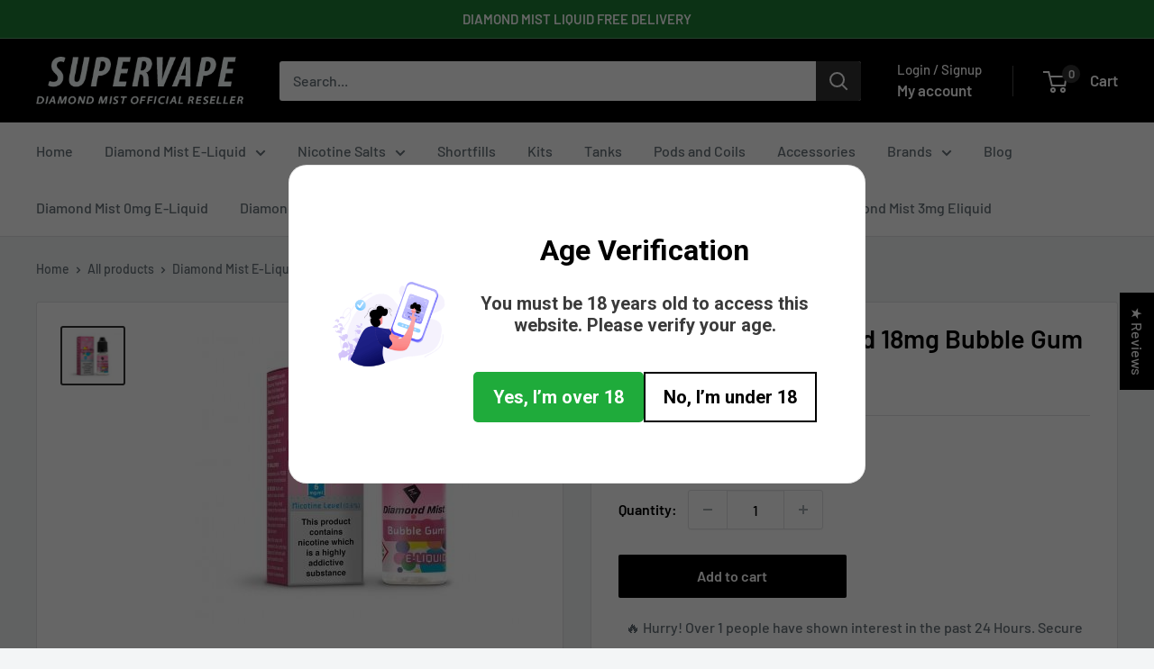

--- FILE ---
content_type: text/javascript
request_url: https://www.diamondmisteliquid.co.uk/cdn/shop/t/5/assets/custom.js?v=102476495355921946141709206049
body_size: -631
content:
//# sourceMappingURL=/cdn/shop/t/5/assets/custom.js.map?v=102476495355921946141709206049


--- FILE ---
content_type: text/javascript
request_url: https://rapidcart.shoppylabs.com/shopify/rc-widget.js?shop=diamond-mist-e-liquid-uk.myshopify.com
body_size: 21802
content:
function satcb_loadScript(n, t) {
    var r = document.getElementsByTagName("head")[0],
        i = document.createElement("script");
        //console.log('log 1');
       // console.log(t);

  
    i.type = "text/javascript";
    i.src = n;
    i.onreadystatechange = t;
    i.onload = t;
    r.appendChild(i)
    
}
for (var satcb_isMobile, satcb_jq_loaded, hasFadeIn, satcb_loopi, checkExist, satcb_shop = "", satcb_buy_button_selector = satcb_buy_button_selector != null ? satcb_buy_button_selector : "", satcb_price_selector = satcb_price_selector != null ? satcb_price_selector : "", satcb_was_price_selector = satcb_was_price_selector != null ? satcb_was_price_selector : "", satcb_pid = typeof __st != "undefined" && __st != null && __st.rtyp == "product" ? __st.rid : null, satcb_env = "https://rapidcart.shoppylabs.com/shopify", satcbapi_env = "https://rapidcart.shoppylabs.com/shopify", satcb_env_cdn = "https://rapidcart.shoppylabs.com/shopify", satcb_scripts = document.getElementsByTagName("script"), satcb_prod_title = satcb_prod_title != null ? satcb_prod_title : "", satcb_prod_variant_name = satcb_prod_variant_name != null ? satcb_prod_variant_name : "", satcb_prod_img = satcb_prod_img != null ? satcb_prod_img : "", satcb_shop_id = satcb_shop_id != null ? satcb_shop_id : "", satcb_reviews_stars = satcb_reviews_stars != null ? satcb_reviews_stars : "", satcb_variants, satcb_cloned_btn, satcb_useHTMLPrice, satcb_moneyFormat, satcb_product, satcb_zindex, satcb_skip_cart, satcb_skip_cart_main, satcb_is_loaded, satcb_use_vid, satcb_formSelector, satcb_data_formSelector, satcb_scrolling, satcb_obs_loaded, satcb_ajaxified_atc, satcb_tracking_enabled, satcb_is_admin, satcb_ga_trackername = "", satcb_lang_prefix = "", satcb_script_s, satcb_script_i = satcb_scripts.length; satcb_script_i && (satcb_script_s = satcb_scripts[--satcb_script_i]);)
    if ((satcb_script_s = satcb_script_s.getAttribute("src")) && (satcb_script_s = satcb_script_s.match(/^(.*)rc-widget.js(\?\s*(.+))?\s*/))) {
        
        satcb_shop = satcb_script_s[3].match(/shop=(.+).myshopify.com/)[1];
        break
    }
    
    satcb_isMobile = !1;
(/(android|bb\d+|meego).+mobile|avantgo|bada\/|blackberry|blazer|compal|elaine|fennec|hiptop|iemobile|ip(hone|od)|ipad|iris|kindle|Android|Silk|lge |maemo|midp|mmp|netfront|opera m(ob|in)i|palm( os)?|phone|p(ixi|re)\/|plucker|pocket|psp|series(4|6)0|symbian|treo|up\.(browser|link)|vodafone|wap|windows (ce|phone)|xda|xiino/i.test(navigator.userAgent) || /1207|6310|6590|3gso|4thp|50[1-6]i|770s|802s|a wa|abac|ac(er|oo|s\-)|ai(ko|rn)|al(av|ca|co)|amoi|an(ex|ny|yw)|aptu|ar(ch|go)|as(te|us)|attw|au(di|\-m|r |s )|avan|be(ck|ll|nq)|bi(lb|rd)|bl(ac|az)|br(e|v)w|bumb|bw\-(n|u)|c55\/|capi|ccwa|cdm\-|cell|chtm|cldc|cmd\-|co(mp|nd)|craw|da(it|ll|ng)|dbte|dc\-s|devi|dica|dmob|do(c|p)o|ds(12|\-d)|el(49|ai)|em(l2|ul)|er(ic|k0)|esl8|ez([4-7]0|os|wa|ze)|fetc|fly(\-|_)|g1 u|g560|gene|gf\-5|g\-mo|go(\.w|od)|gr(ad|un)|haie|hcit|hd\-(m|p|t)|hei\-|hi(pt|ta)|hp( i|ip)|hs\-c|ht(c(\-| |_|a|g|p|s|t)|tp)|hu(aw|tc)|i\-(20|go|ma)|i230|iac( |\-|\/)|ibro|idea|ig01|ikom|im1k|inno|ipaq|iris|ja(t|v)a|jbro|jemu|jigs|kddi|keji|kgt( |\/)|klon|kpt |kwc\-|kyo(c|k)|le(no|xi)|lg( g|\/(k|l|u)|50|54|\-[a-w])|libw|lynx|m1\-w|m3ga|m50\/|ma(te|ui|xo)|mc(01|21|ca)|m\-cr|me(rc|ri)|mi(o8|oa|ts)|mmef|mo(01|02|bi|de|do|t(\-| |o|v)|zz)|mt(50|p1|v )|mwbp|mywa|n10[0-2]|n20[2-3]|n30(0|2)|n50(0|2|5)|n7(0(0|1)|10)|ne((c|m)\-|on|tf|wf|wg|wt)|nok(6|i)|nzph|o2im|op(ti|wv)|oran|owg1|p800|pan(a|d|t)|pdxg|pg(13|\-([1-8]|c))|phil|pire|pl(ay|uc)|pn\-2|po(ck|rt|se)|prox|psio|pt\-g|qa\-a|qc(07|12|21|32|60|\-[2-7]|i\-)|qtek|r380|r600|raks|rim9|ro(ve|zo)|s55\/|sa(ge|ma|mm|ms|ny|va)|sc(01|h\-|oo|p\-)|sdk\/|se(c(\-|0|1)|47|mc|nd|ri)|sgh\-|shar|sie(\-|m)|sk\-0|sl(45|id)|sm(al|ar|b3|it|t5)|so(ft|ny)|sp(01|h\-|v\-|v )|sy(01|mb)|t2(18|50)|t6(00|10|18)|ta(gt|lk)|tcl\-|tdg\-|tel(i|m)|tim\-|t\-mo|to(pl|sh)|ts(70|m\-|m3|m5)|tx\-9|up(\.b|g1|si)|utst|v400|v750|veri|vi(rg|te)|vk(40|5[0-3]|\-v)|vm40|voda|vulc|vx(52|53|60|61|70|80|81|83|85|98)|w3c(\-| )|webc|whit|wi(g |nc|nw)|wmlb|wonu|x700|yas\-|your|zeto|zte\-/i.test(navigator.userAgent.substr(0, 4))) && (screen == null || screen != null && screen.width < 768 ) && (satcb_isMobile = !0);
(location.href.indexOf("design_theme_id=") > -1 || typeof Shopify != "undefined" && Shopify.designMode) && window.innerWidth < 768 && (satcb_isMobile = !0);
typeof SATCB == "undefined" && (window.SATCB = function(n) {

    var e = function() {
       
            var t = new $.Deferred,
                n = new XMLHttpRequest,
                i;
            return n.open("GET", "https://api.ipify.org/?format=text", !1), n.send(null), i = n.responseText, $.ajax({
                url: satcb_env + "/Home/GetGeoLocation?ip=" + i,
                type: "GET",
                dataType: "json",
                success: function(n) {
                    (n == "" || n.status == "fail") && (n = {
                        countryCode: "US",
                        regionName: "",
                        country: "",
                        region: "",
                        city: ""
                    });
                    $.ajax({
                        url: satcb_env + "/Home/GetCountry?countryCode=" + n.countryCode,
                        type: "GET",
                        dataType: "json",
                        success: function(i) {
                            i.success && (n.region = n.regionName, n.is_eu = i.IsEu, n.currency = {
                                code: i.CurrencyCode
                            }, localStorage.setItem("satcb_ipdata", JSON.stringify(n)), t.resolve(n))
                        }
                    })
                }
            }), t.promise()
        },
        r = function(i, r) {
            var f, e;
            if (r.item_count > 0) {
                satcb_shop == "zeeksackstore" && $("#cart-icon-bubble").length > 0 && ($(".cart-count-bubble span[aria-hidden=true]").is(":visible") ? $(".cart-count-bubble span[aria-hidden=true]").text(r.item_count) : $("#cart-icon-bubble").append('<div class="cart-count-bubble"><span aria-hidden="true">' + r.item_count + '<\/span><span class="visually-hidden">' + r.item_count + " artikel<\/span><\/div>"));
                (satcb_shop == "zeeksackstore" || satcb_shop == "airnd") && $("#cart-icon-bubble").length > 0 && ($(".cart-count-bubble span[aria-hidden=true]").is(":visible") ? $(".cart-count-bubble span[aria-hidden=true]").text(r.item_count) : $("#cart-icon-bubble").append('<div class="cart-count-bubble"><span aria-hidden="true">' + r.item_count + '<\/span><span class="visually-hidden">' + r.item_count + " artikel<\/span><\/div>"));
                $(".js-drawer-open-right").length > 0 && $(".js-drawer-open-right").click();
                $(".site-header__cart-indicator").length ? ($(".site-header__cart-indicator").removeClass("hide"), $(".site-header__cart-indicator").text() != "" && $(".site-header__cart-indicator").html(r.item_count), satcb_shop == "seismicaudio" && ($(".site-header__cart-indicator").html(r.item_count), $.get("/cart?view=alt", function(n) {
                    $("[data-cart-contents]").html(n)
                }))) : $(".site-header__cart").length ? $("#CartCount span").length || $(".small--hide #CartCount").length ? ($("#CartCount span").length && ($("#CartCount span").html(r.item_count), $("#CartCount").removeClass("hide")), $(".small--hide #CartCount").length && $(".small--hide #CartCount").html(r.item_count)) : $(".site-header__cart-bubble").length ? $(".site-header__cart-bubble").addClass("site-header__cart-bubble--visible") : (f = '<div id="CartCount" style="display:none;" class="site-header__cart-count">\t\t\t\t\t\t\t\t\t                <span>' + r.item_count + '<\/span>\t\t\t\t\t\t\t\t\t                <span class="icon__fallback-text medium-up--hide">item<\/span>\t\t\t\t\t\t\t\t                <\/div>', $(".site-header__cart").first().append($(f)), $("#CartCount").fadeIn(1e3)) : $(".cart-count, .cart_count, #cart-count, .cart-link .number, .bag-count").length ? ($(".cart-count span.cartCountSelector").length > 0 ? $(".cart-count span.cartCountSelector").text(function(n, t) {
                    return t.replace(/\d+/, r.item_count)
                }) : $(".cart-count span").length > 0 ? $(".cart-count span").text(function(n, t) {
                    return t.replace(/\d+/, r.item_count)
                }) : $(".cart-count").html(r.item_count), $(".cart_count, #cart-count, .cart-link .number, .bag-count").html(r.item_count), $(".cart-count").removeClass("hidden-count"), typeof fsb_get_bars == "function" && fsb_get_bars()) : $("#CartCount, #cartCount, .CartCount, #fixcartCount, .cartCount, .cart .count").length ? ($("#CartCount, .CartCount, #fixcartCount, .cartCount").html(r.item_count), satcb_shop == "trimarts" ? $("#cartCount, .cart .count").removeClass("hidden-count").html(r.item_count) : $("#cartCount, .cart .count").removeClass("hidden-count").html("(" + r.item_count + ")"), $("#CartCost").length && (e = (r.total_price / 100).toFixed(2), $("#CartCost").html($("#CartCost").html().replace(/(\d+[\.\,]\d+)/, e)), typeof mlvedaload == "function" && mlvedaload())) : $(".cart-icon .count, .cart-icon .number, .cart .icon-cart span, .shoppingcart .count, .header__cart-count, .nav-main-cart-amount").length ? (r.item_count > 0 && ($(".cart-icon .count, .cart .icon-cart span, .cart-icon .number, .shoppingcart .count, .header__cart-count, .nav-main-cart-amount").html(r.item_count), $(".cart-icon .count, .nav-main-cart-amount").removeClass("hidden")), typeof Shopify == "object" && typeof Shopify.updateQuickCart == "function" && Shopify.updateQuickCart(r)) : $(".cart-info a em, .basket .number, .tea-total, #CartToggleItemCount, .btn-shopping-cart .badge, .cart-item-count, .cart-icon-wrapper__count, #cartItemCount, .countPill, .cart-qty, .Header__CartCount, .header-cart__count, .js-cart-count, .zpa-shopify-cart-items, .site-actions-cart-label").length ? r.item_count > 0 && $(".cart-info a em, .basket .number, .tea-total, #CartToggleItemCount, .btn-shopping-cart .badge, .cart-item-count, .cart-icon-wrapper__count, #cartItemCount, .countPill, .cart-qty, .Header__CartCount, .header-cart__count, .js-cart-count, .zpa-shopify-cart-items, .site-actions-cart-label").html(r.item_count) : $(".site-header-cart--count").length ? r.item_count > 0 && ($(".site-header-cart--count").addClass("visible"), $(".site-header-cart--count").attr("data-header-cart-count", r.item_count)) : $("#footer-cart .cart-button, #utility-nav .cart-button").length ? $("#footer-cart .cart-button, #utility-nav .cart-button").text(" Cart (" + r.item_count + ")") : $(".cart-link__bubble").length && r.item_count > 0 && $(".cart-link__bubble").addClass("cart-link__bubble--visible");
                $("#satcb_sticky_cart mark").length && (r.item_count > 0 && ($("#satcb_sticky_cart mark").text(r.item_count).attr("data-total_price", r.total_price).attr("data-variantIds", r.items.map(function(n) {
                    return n.variant_id
                }).join(",")), satcb_shop != "glam22" && n.$("#satcb_sticky_cart").satcb_animateCss("bounceIn")), n.stickyCartHideWhenEmpty && (r.item_count > 0 ? $("#satcb_sticky_cart").css("visibility", "visible") : $("#satcb_sticky_cart").css("visibility", "hidden")));
                typeof updateCartaddNote == "function" && updateCartaddNote();
                typeof ellaupdateDropdownCart == "function" && ellaupdateDropdownCart();
                typeof ellashowModal == "function" && ($(".ajax-success-modal").find(".ajax-product-title").html(""), $(".ajax-success-modal").find(".ajax-product-image").attr("src", i), $(".ajax-success-modal").find(".btn-go-to-wishlist").hide(), $(".ajax-success-modal").find(".btn-go-to-cart").show(), ellashowModal(".ajax-success-modal"));
                try {
                    typeof addToCartSuccess == "function" && addToCartSuccess();
                    typeof Shopify == "object" && typeof Shopify.getCart == "function" && Shopify.getCart(function() {});
                    typeof CartJS == "object" && typeof CartJS.getCart == "function" && CartJS.getCart();
                    typeof Shopify == "object" && typeof Shopify.cartPopapForm == "function" ? Shopify.cartPopapForm() : typeof Shopify == "object" && typeof Shopify.cartPopap == "function" && Shopify.cartPopap();
                    typeof ajaxCart == "object" && typeof ajaxCart.load == "function" && satcb_shop != "www-thesovereignsect-com" && satcb_shop != "primizie-dal-gargano" && ajaxCart.load()
                } catch (u) {
                    console.log(u)
                }
                if (typeof refreshCart == "function") {
                    refreshCart(r);
                    try {
                        window.setTimeout(function() {
                            $.fancybox.close();
                            $(".cart-button").click()
                        }, 500)
                    } catch (u) {
                        console.log(u)
                    }
                }
                if (typeof t != "undefined" && typeof t.refreshMiniCart == "function" && typeof refreshCart == "undefined") try {
                    t.refreshMiniCart()
                } catch (u) {
                    console.log(u)
                }
                typeof SATCB.Helpers.refreshCartCustom == "function" && SATCB.Helpers.refreshCartCustom(r);
                try {
                    satcb_shop != "natoya" && satcb_shop != "verbhaircare" && satcb_shop != "verbca" && satcb_shop != "notanybox" && satcb_shop != "reynarosenail" && satcb_shop != "dev-dodocase" && document.dispatchEvent(new CustomEvent("product:added", {
                        detail: {
                            quantity: 1
                        }
                    }));
                    satcb_shop != "vape-living-cbd" && satcb_shop != "notanybox" && satcb_shop != "reynarosenail" && satcb_shop != "dev-dodocase" && document.documentElement.dispatchEvent(new CustomEvent("product:added", {
                        bubbles: !0,
                        detail: {
                            quantity: 1
                        }
                    }));
                    typeof satcb_farmboytrainyards_delay != "undefined" ? $("body").trigger("added.ajaxProduct", function() {
                        setTimeout(function() {
                            $(".js-drawer-close").click()
                        }, satcb_farmboytrainyards_delay)
                    }) : $("body").trigger("added.ajaxProduct");
                    document.dispatchEvent(new CustomEvent("ajaxProduct:added", {
                        detail: {}
                    }));
                    typeof Shopify == "object" && Shopify.theme.jsAjaxCart != null && typeof Shopify.theme.jsAjaxCart.updateView == "function" && Shopify.theme.jsAjaxCart.updateView();
                    typeof Product == "function" && Product.prototype != null && typeof Product.prototype.update_cart == "function" && satcb_shop == "flowertushbeauty" && ($(".cart-item-count, .cart-item-count-header").text(r.item_count), $(".cart-item-price").html(formatMoney(r.total_price)), Currency.convertAll(Currency.shopCurrency, jQuery("[name=currencies]").val()));
                    typeof Product == "object" && typeof Product.update_cart == "function" && satcb_shop == "maglashic" && Product.update_cart();
                    typeof wetheme == "object" && typeof wetheme.updateCartDrawer == "function" && wetheme.updateCartDrawer(r);
                    typeof theme == "object" && typeof theme.partials == "object" && typeof theme.partials.Cart == "object" && typeof theme.partials.Cart.updateAllHtml == "function" && typeof theme.partials.Cart.updateTotals == "function" && (theme.partials.Cart.updateTotals(), theme.partials.Cart.updateAllHtml(function() {}));
                    satcb_shop == "rivsalt" && emit_cart_updated.emit("cart:updated", {
                        cart: r
                    });
                    typeof SLIDECART_UPDATE == "function" && window.SLIDECART_UPDATE(function() {
                        satcb_shop != "bromleybarns" && window.SLIDECART_OPEN()
                    });
                    typeof theme == "object" && theme.sections != null && theme.sections.instances != null && theme.sections.instances.length > 0 && typeof theme.sections.instances[0].refresh == "function" && (theme.sections.instances[0].refresh(), $(".cart-drawer").removeClass("cart-drawer--empty"));
                    satcb_shop == "cucimarket" && $.ajax({
                        url: window.cart_url,
                        success: function(n) {
                            var t = $(".cart-menu .count"),
                                r = $(".shopify-product-form").find(".quantity-selector"),
                                i;
                            $("#site-cart .cart-items").html($(n).find("#site-cart .cart-items .cart-item"));
                            $("#CartTotal").html($(n).find("#CartTotal").html());
                            $("#CartDetails").html($(n).find("#CartDetails").html());
                            $("#site-cart .cart-holder").attr("data-items", $(n).find("#site-cart .cart-holder").data("items"));
                            window.sidebarCartAjaxFunctions();
                            r.length > 0 ? (i = parseInt(r.val()), i == 1 ? $("#site-cart .subtitle").html($("#site-cart .subtitle").data("added-singular").replace(/{{ count }}|count|{{count}}/g, i)) : $("#site-cart .subtitle").html($("#site-cart .subtitle").data("added-plural").replace(/{{ count }}|count|{{count}}/g, i)), t.text(parseInt(t.text()) + parseInt(r.val()))) : (t.text(parseInt(t.text()) + 1), $("#site-cart .subtitle").html($("#site-cart .subtitle").data("added-singular").replace(/{{ count }}|count|{{count}}/, 1)))
                        }
                    });
                    satcb_shop == "the-koolkid-shop" && ($("#cartSlider-shopper").length || $(".satcb-cs").length) && $("#satcb_sticky_cart a").length && $("#satcb_sticky_cart a").click();
                    window.carts != null && (document.dispatchEvent(new CustomEvent("productAddedToCart")), window.carts.forEach(n => {
                        n.onCartUpdated(this.productId)
                    }));
                    $("body").trigger("updateCart")
                } catch (u) {
                    console.log(u)
                }
            } else r.item_count === 0 && $(".site-header__cart").length && ($("#CartCount span").length || $(".small--hide #CartCount").length) && ($("#CartCount span").length && $("#CartCount span").html(r.item_count), $(".small--hide #CartCount").length && $(".small--hide #CartCount").html(r.item_count))
        },
        u = function(n) {
            var i = typeof CHKX.common.checkoutUrl == "function",
                t = "";
            i ? t = CHKX.common.checkoutUrl() : CHKX.variables.checkoutUrl && (t = CHKX.variables.checkoutUrl);
            n && (t += (t.indexOf("?") > -1 ? "&" : "?") + "discount=" + n);
            i ? CHKX.cartApi.syncCart(function() {
                window.location.href = t
            }) : CHKX.cartApi.syncCart().then(function() {
                window.location.href = t
            })
        },
        f = [],
        t = {
            refreshMiniCart: function() {
                $(".cart_container a.mini_cart").length && typeof Shopify != "undefined" && typeof Shopify.formatMoney == "function" && $.ajax({
                    url: "/cart.js",
                    dataType: "json",
                    cache: !1,
                    type: "get",
                    success: function(n) {
                        satcb_shop == "gohomeware" ? t.refreshCartNewer(n) : t.refreshCartNew(n)
                    }
                })
            },
            refreshCartNew: function(n) {
                $(".cart_count").empty();
                $cartBtn = $(".cart_count");
                var e = $cartBtn.text() || "0",
                    t = "",
                    r = "",
                    u = "",
                    i = $(".cart_content form"),
                    f = 0;
                $cartBtn.text(e.replace(/[0-9]+/, n.item_count));
                n.item_count == 0 ? ($(".js-empty-cart__message").removeClass("hidden"), $(".js-cart_content__form").addClass("hidden")) : ($(".js-empty-cart__message").addClass("hidden"), $(".js-cart_content__form").removeClass("hidden"), $.each(n.items, function(n, r) {
                    var u = n + 1;
                    t += '<li class="cart_item clearfix"><a href="' + r.url + '">';
                    r.image && (t += '<div class="cart_image"><img src="' + r.image.replace(/(\.[^.]*)$/, "_compact$1").replace("http:", "") + '" alt="' + SATCB.Helpers.htmlEncode(r.title) + '" /><\/div>');
                    t += '<strong class="right price">';
                    t += '<span class="money">' + Shopify.formatMoney(r.price, i.data("money-format")) + '<\/span><\/strong><div class="item_title">' + r.title;
                    r.properties && $.each(r.properties, function(n, i) {
                        i && (t += '<div class="line-item">' + n + ": " + i + "<\/div>")
                    });
                    t += "<\/div><\/a>";
                    t += '<div class="left product-quantity-box"><span class="ss-icon product-minus js-change-quantity" data-func="minus"><span class="icon-minus"><\/span><\/span><input type="number" min="0" class="quantity" name="updates[]" id="updates_' + r.id + '" value="' + r.quantity + '" data-line-id="' + u + '" /><span class="ss-icon product-plus js-change-quantity" data-func="plus"><span class="icon-plus"><\/span><\/span><\/div><\/li>'
                }), r += '<span class="right"><span class="money">' + Shopify.formatMoney(n.total_price, i.data("money-format")) + "<\/span><\/span><span>Subtotal<\/span>", u = f > 0 ? '<span class="right"><span class="money">' + Shopify.formatMoney(+f, i.data("money-format")) + "<\/span><\/span><span>Total Savings<\/span>" : "");
                $(".js-cart_items").html(t);
                $(".js-cart_subtotal").html(r);
                $(".js-cart_savings").html(u);
                (satcb_shop == "psdunderwear-2" || satcb_shop == "youngandrecklessdev") && ($("#header").is(":visible") ? $("#header .cart_container").addClass("active_link") : $(".sticky_nav--stick").length ? $(".sticky_nav .cart_container").addClass("active_link") : $(".top_bar .cart_container").addClass("active_link"))
            },
            refreshCartNewer: function(n) {
                var r, f, c, l;
                $(".cart_count").empty();
                $cartBtn = $(".cart_count");
                var a = $cartBtn.text() || "0",
                    t = "",
                    e = "",
                    o = "",
                    s = "",
                    v = $(".cart_content form"),
                    h = 0,
                    u = 0;
                if ($cartBtn.text(a.replace(/[0-9]+/, n.item_count)), n.item_count == 0) $(".js-empty-cart__message").removeClass("hidden"), $(".js-cart_content__form").addClass("hidden");
                else {
                    for ($(".js-empty-cart__message").addClass("hidden"), $(".js-cart_content__form").removeClass("hidden"), $.each(n.items, function(n, r) {
                            var e = r.discounts,
                                o = "",
                                s, c, l, f;
                            for (i = 0; i < e.length; i++) s = Shopify.formatMoney(e[i].amount, $("body").data("money-format")), c = e[i].title, o = '<p class="notification-discount meta"><strong>Discount:<\/strong> ' + c + ' (-<span class="money"> ' + s + "<\/span>)<\/p>";
                            l = n + 1;
                            t += '<li class="cart_item clearfix"><a href="' + r.url + '">';
                            r.image && (t += '<div class="cart_image"><img src="' + r.image.replace(/(\.[^.]*)$/, "_compact$1").replace("http:", "") + '" alt="' + SATCB.Helpers.htmlEncode(r.title) + '" /><\/div>');
                            t += '<div class="cart_item__title"><div class="item_title">' + r.title;
                            r.properties && $.each(r.properties, function(n, i) {
                                i && (t += '<div class="line-item">' + n + ": " + i + "<\/div>")
                            });
                            t += r.price > r.final_price ? "<\/div>" + o + "<\/a>" : "<\/div><\/a>";
                            t += '<div class="left product-quantity-box"><span class="ss-icon product-minus js-change-quantity" data-func="minus"><span class="icon-minus"><\/span><\/span><input type="number" min="0" class="quantity" name="updates[]" id="updates_' + r.id + '" value="' + r.quantity + '" data-line-id="' + l + '" /><span class="ss-icon product-plus js-change-quantity" data-func="plus"><span class="icon-plus"><\/span><\/span><\/div><\/div>';
                            t += '<strong class="right price">';
                            $.ajax({
                                dataType: "json",
                                "async": !1,
                                cache: !1,
                                url: "/products/" + r.handle + ".js",
                                success: function(n) {
                                    var i = r.variant_id,
                                        t = $.grep(n.variants, function(n) {
                                            return n.id == i
                                        });
                                    t[0] && t[0].compare_at_price > r.price && (h += r.price * r.quantity, u += t[0].compare_at_price * r.quantity)
                                }
                            });
                            r.price > r.final_price ? (f = Shopify.formatMoney(r.final_price, $("body").data("money-format")) + '<\/span><span class="money was_price">' + Shopify.formatMoney(r.price, $("body").data("money-format")) + "<\/span>", t += '<span class="money">' + f + "<\/strong><\/div><\/a><\/li>") : (f = Shopify.formatMoney(r.price, $("body").data("money-format")), t += '<span class="money">' + f + "<\/span><\/strong><\/div><\/a><\/li>")
                        }), r = n.cart_level_discount_applications, f = "", i = 0; i < r.length; i++) c = Shopify.formatMoney(r[i].total_allocated_amount, $("body").data("money-format")), l = r[i].title, f = '<p class="mm-counter price">' + l + ' (-<span class="money"> ' + c + "<\/span>)<\/p>";
                    n.cart_level_discount_applications.length > 0 && (e += '<span class="right">' + f + "<\/span><span>Discount<\/span>");
                    o += '<span class="right"><span class="money">' + Shopify.formatMoney(n.total_price, $("body").data("money-format")) + "<\/span><\/span><span>Subtotal<\/span>";
                    s = u > 0 ? '<span class="right"><span class="money">' + Shopify.formatMoney(u - h, $("body").data("money-format")) + "<\/span><\/span><span>Total Savings<\/span>" : ""
                }
                $(".js-cart_items").html(t);
                $(".js-cart_discounts").html(e);
                $(".js-cart_subtotal").html(o);
                $(".js-cart_savings").html(s)
            }
        };

       // console.log(e);
    return n.version = "2.318", n.stickyCartHideWhenEmpty = !1, n.pageProducts = [], n.pageProductsHandleQueue = [], n.allowRedirect = !0, n.rtl = !1, n.widgetNames = {
        stickyAddToCartBar: "stickyAddToCartBar",
        stickyCart: "stickyCart",
        stickyCheckoutBar: "stickyCheckoutBar",
        quickBuyButton: "quickBuyButton",
        quickView: "quickView",
        cartSlider: "cartSlider"
    }, n.loadWidget = function(t) {
        //console.log(n);
        //console.log(t);
        $("head").append('<link rel="stylesheet" href="' + satcb_env_cdn + "/Content/widgets/" + t + ".min.css?v=" + n.version + '" type="text/css" />');
        var i = new $.Deferred;
        return n.Helpers.loadScript(satcb_env_cdn + "/Scripts/widgets/" + t + ".min.js?v=" + n.version).done(function() {
           // console.log('script checker');
           // console.log(t);
            i.resolve()
        }), i.promise()
    }, n.Helpers = {}, n.Helpers.loadScript = function(n) {
        var t = new $.Deferred;
        return f.indexOf(n) === -1 ? $.ajax({
            url: n,
            dataType: "script",
            cache: !0,
            success: function() {
                f.push(n);
                t.resolve()
            }
        }) : t.resolve(), t.promise()
    }, n.Helpers.satcb_animateCssCore = function(t, i, r) {
        var u = "webkitAnimationEnd mozAnimationEnd MSAnimationEnd oanimationend animationend";
        r || n.$(this).show();
        n.$(this).off(u);
        n.$(this).addClass("satcb_animated satcb_" + t).one(u, function() {
            n.$(this).removeClass("satcb_animated satcb_" + t);
            i && i()
        })
    }, n.Helpers.getSaveIPData = function(n) {
        if (localStorage.getItem("satcb_ipdata") == null || localStorage.getItem("satcb_ipdata") == "[object Object]") e().done(function(t) {
            localStorage.setItem("satcb_ipdata", JSON.stringify(t));
            t.country_name = t.country;
            t.country_code = t.countryCode;
            n(t)
        });
        else {
            var t = JSON.parse(localStorage.getItem("satcb_ipdata"));
            t.country_name == undefined && (t.country_name = t.country);
            t.country_code == undefined && (t.country_code = t.countryCode);
            n(t)
        }
    }, n.Helpers.gotoCheckout = function(t) {
        var i, r;
        if (t = t ? encodeURIComponent(t) : "", n.Helpers.checkoutXEnabled()) n.Helpers.checkoutX(t);
        else if (typeof opcSettings != "undefined" && opcSettings.enabled && typeof opcLoadCart != "undefined" && t == "") opcLoadCart();
        else if (typeof fakeClick != "undefined" && t == "") try {
            getAjax("/cart.json", function(n) {
                var i = JSON.parse(n),
                    r = {
                        shop: window.location.host,
                        cart_payload: i
                    };
                postAjax(cartEndpoint, JSON.stringify(r), function(n) {
                    var i = JSON.parse(n);
                    window.location.href = i.active ? i.checkout_direct_url : "/checkout" + (t ? "?discount=" + t : "")
                })
            })
        } catch (u) {
            console.warn(u);
            window.location.href = "/checkout" + (t ? "?discount=" + t : "")
        } else i = "/checkout" + (t ? "?discount=" + t : ""), ($("html").attr("lang") != null || satcb_shop == "zemove") && (r = satcb_shop == "zemove" || satcb_shop == "medifresco-shop" || satcb_shop == "veromanplusm" || satcb_shop == satcb_shop || satcb_shop == "testhiteshnew" ? Shopify.locale : $("html").attr("lang"), i = i + (t ? "&" : "?") + "locale=" + r), window.location.href = i
    }, n.Helpers.getCart = function() {
        var n = new $.Deferred;
        return $.ajax({
            url: "/cart.js",
            type: "GET",
            dataType: "json",
            success: function(t) {
                n.resolve(t)
            }
        }), n.promise()
    }, n.Helpers.addCart = function(n) {
        var t = new $.Deferred;
        return $.ajax({
            url: "/cart/add.js",
            type: "POST",
            dataType: "json",
            widget: n.widget,
            data: {
                id: n.variantId,
                quantity: n.quantity,
                properties: n.properties,
                selling_plan: n.selling_plan
            },
            success: function(n) {
                typeof preHandleItem == "function" && typeof emitPreCartUpdated == "function" && preHandleItem(n).then(function() {
                    emitPreCartUpdated()
                })
            },
            complete: function(n) {
                t.resolve(n)
            }
        }), t.promise()
    }, n.Helpers.changeCart = function(n) {
        var t = new $.Deferred;
        return $.ajax({
            url: "/cart/change.js",
            type: "POST",
            dataType: "json",
            data: {
                line: n.line,
                quantity: n.quantity
            },
            beforeSend: function() {
                n.id && ($('.satcb-cs-item[data-key="' + n.id + '"]').prepend($('<div class="satcb-cs-item-loader"><\/div>')), $('.satcb-cs-item[data-key="' + n.id + '"]').find(".satcb-cs-item-qty").css("background-color", "unset"))
            },
            success: function(n) {
                $.each(n.items, function(n, t) {
                    var i = $('.satcb-cs-item[data-key="' + t.key + '"]').find(".satcb-cs-item-qty input");
                    i.length && (i.attr("data-current", t.quantity), i.val(t.quantity))
                })
            },
            complete: function(i) {
                n.id && $('.satcb-cs-item[data-key="' + n.id + '"]').find(".satcb-cs-item-loader").remove();
                t.resolve(i)
            }
        }), t.promise()
    }, n.Helpers.clearCart = function() {
        var n = new $.Deferred;
        return $.ajax({
            url: "/cart/clear.js",
            type: "POST",
            dataType: "json",
            complete: function(t) {
                n.resolve(t)
            }
        }), n.promise()
    }, n.Helpers.convertCurrency = function(n) {
        return SATCB.currency !== Shopify.currency.active && (n = parseFloat(n * parseFloat(Shopify.currency.rate)).toFixed(2)), n
    }, n.Helpers.htmlEncode = function(n) {
        return n ? $("<div/>").text(n).html() : ""
    }, n.Helpers.getProduct = function(n) {
        var t = new $.Deferred;
        return $.ajax({
            url: "/products/" + n + ".js",
            type: "GET",
            dataType: "json",
            success: function(n) {
                t.resolve(n)
            }
        }), t.promise()
    }, n.Helpers.getRecommendations = function(n) {
        var t = new $.Deferred;
        return $.ajax({
            url: "/recommendations/products.json?product_id=" + n,
            type: "GET",
            dataType: "json",
            success: function(n) {
                t.resolve(n)
            },
            error: function(n) {
                console.log("SATCB::" + JSON.stringify(n));
                t.resolve({
                    products: []
                })
            }
        }), t.promise()
    }, n.Helpers.postATCCallback = function(t, i) {
        i ? r(t, i) : n.Helpers.getCart().done(function(n) {
            r(t, n)
        })
    }, n.Helpers.getJQueryForSlick = function() {
        var t = typeof n.$.fn.satcbslick == "function" ? n.$ : jQuery;
        return typeof t.fn.satcb_animateCss != "function" && t.fn.extend({
            satcb_animateCss: n.Helpers.satcb_animateCssCore
        }), t
    }, n.Helpers.getProductElements = function(n, t) {
        var i = $(".grid-view-item.product-card a").length > 0 && $(".grid-view-item.product-card a img").length == 0 ? ", .grid-view-item.product-card" : "";
        return i = i + ($(".list-view-item .product-card a").length > 0 && $(".list-view-item .product-card a img").length == 0 ? ", .list-view-item .product-card" : ""), satcb_shop == "knotty" && (i = i + ($(".product-list .product .product-inner a").length > 0 && $(".product-list .product .product-inner a img").length == 0 ? ", .product-list .product .product-inner" : "")), satcb_shop == "mimas-wien" && (i = i + ", .product-block__image"), $('a[href*="/products/"], #product-loop .ais-hit.ais-product, ul.featured-collections__products li.featured-collections__item div.product-card.product-card--list,.grid__item .card--product' + i).filter(function() {
            return $(this).find("img[src*='/files/'], img[srcset*='/files/'], picture source[srcset*='/files/'],img[src*='/products/'], img[srcset*='/products/'], picture source[srcset*='/products/'], img.fr-p-img, .grid__image-ratio").length > 0 && !$(this).hasClass("ignore-quick-action") && $(this).find(n).length === 0 && (!t || t && $(this).closest(t).find(n).length === 0) && $(this).closest(".relative").find(n).length === 0 && $(this).closest(".box.product").find(n).length === 0 && $(this).closest("a.ProductItem__ImageWrapper").parent("div.ProductItem__Wrapper").find(n).length === 0 && $(this).closest(".FeaturedProduct").find(n).length === 0 && $(this).closest("#CollectionSection .grid-product__content").find(n).length === 0 && $(this).closest(".grid.product-list .prod-block").find(n).length === 0 && $(this).closest(".o-layout .o-layout__item .product-top").find(n).length === 0 && $(this).find("img[src*='/products/'], img[srcset*='/products/'], picture source[srcset*='/products/'], img.fr-p-img, .grid__image-ratio").closest("div, li, article").find(n).length === 0 && $(this).closest(".quick-view").length === 0 && $(this).closest("#slidecarthq").length === 0 && $(this).closest(".FeaturedProduct").length === 0 && $(this).closest('.cart-row, .cart_row, .cart__row, .cart_item, .ajaxcart__row, .buddha-menu-item, .minicart-items, .productstack-content, .product-nav, .quick-cart-item, #CartContainer, .cart.ajaxcart, .item-cart, .cart-preview, .product-previous-next-links, .spurit-occ-item-img, #sub-bs-container, .os-e.omega__autocomplete, .dropdown-cart, .search-flydown, #cart-info, .banana-container, .ssw-notification-box, .fineTuneOptions-search-results, form[action*="/cart"]:not(.pf-product-form), .ba-product-bundle, .mini-cart__item, #SalesPop').length === 0 && ($(this).attr("href") == null || !$(this).attr("href").match(/\.(jpeg|jpg|png|gif)/i))
        })
    }, n.Helpers.getProductHandleFromElement = function(n) {
        var t = $(n).find("img:first"),
            i = $(t).closest("div.relative").length > 0 ? $(t).closest("div.relative") : $(t).closest("div:not(.snize-product-label-image), li, article"),
            r;
        return $(t).closest(".box.product").length > 0 && (i = $(t).closest(".box.product")), $(t).closest("#gf-products .product-thumbnail").length > 0 && (i = $(t).closest("#gf-products .product-thumbnail")), $(t).closest(".ProductItem .AspectRatio").length > 0 && $(t).hasClass("ProductItem__Image") && (i = $(t).closest(".ProductItem .AspectRatio")), $(t).closest(".grid-product__image-mask").length > 0 && $(n).hasClass("grid-product__link") && (i = $(t).closest(".grid-product__image-mask")), $(t).closest(".o-layout .o-layout__item .product-top").length > 0 && (i = $(t).closest(".o-layout .o-layout__item .product-top")), $(t).closest("figure.product-item-image").length > 0 && (i = $(t).closest("figure.product-item-image")), $(t).closest("#CollectionSection .grid-product__content").length > 0 && (i = $(t).closest("#CollectionSection .grid-product__content")), $(t).closest(".grid.product-list .prod-block").length > 0 && (i = $(t).closest(".grid.product-list .prod-block")), $(t).closest("div.card--outline").length > 0 && (i = $(t).closest("div.card--outline")), r = "", $(i).parents("#product-loop .ais-hit.ais-product").length > 0 || $(n).find("a").length && $(n).closest("a").attr("href") == null ? ($(t).closest("div.card--outline").length > 0 ? $(i).addClass("satcb_quick_container") : $(n).find("a").addClass("satcb_quick_link"), r = $(n).find("a").attr("href").replace(/\/?\?.+/, ""), $(n).find(".satcb_quick_container").length || $(n).children("div").each(function() {
            if ($(this).find("img").length) return $(this).addClass("satcb_quick_container"), $(this).attr("ws-product-url", $(n).find("a").attr("href")), $(this).click(function(n) {
                $(n.target).closest(".satcb_quick_buy").length || $(n.target).hasClass("satcb_qb_quantity") || (location.href = $(this).attr("ws-product-url"))
            }), !1
        })) : ($(t).closest("div.card--outline").length > 0 ? $(i).addClass("satcb_quick_container") : $(n).closest('a, picture[data-href*="/products/"]').addClass("satcb_quick_link"), r = $(n).closest('picture[data-href*="/products/"]').length ? $(n).closest('picture[data-href*="/products/"]').attr("data-href").replace(/\/?\?.+/, "") : $(i).closest(".card-wrapper").find("a").length > 0 ? $(i).closest(".card-wrapper").find("a").attr("href").replace(/\/?\?.+/, "") : $(n).closest("a").attr("href").replace(/\/?\?.+/, "")), $(".satcb_quick_link").click(function(n) {
            (n.target.className === "satcb_quick_buy-action" || n.target.className === "satcb_quick_buy-select") && (n.stopPropagation(), n.preventDefault())
        }), r.split("#")[0].match(/([^\/]*)\/*$/)[1]
    }, n.Helpers.openCartSlider = function() {
        n.Widgets.CartSlider && n.WidgetSettings.data.cartSliderSettings.openOnAddToCart && typeof n.Widgets.CartSlider.openSlider == "function" && setTimeout(function() {
            $(".satcb-cs").length && !$(".satcb-cs.satcb-cs-open").length && n.Widgets.CartSlider.openSlider(!0)
        }, 900)
    }, n.Helpers.satcb_setTopPosition = function(t, i) {
        if (t && (!satcb_isMobile || t == null || t.mobile_settings == null || t.mobile_settings.bar_position != "bottom" && t.mobile_settings.custom_position == null) && (satcb_isMobile || t == null || t.desktop_settings == null || t.desktop_settings.bar_position != "bottom" && t.desktop_settings.custom_position == null)) {
            i || (i = "satcb_bar");
            var f = $("nav, header, section, div:not(#CartDrawer), #admin_bar_iframe, iframe").filter(function() {
                    return ($(this).css("position") === "fixed" || $(this).css("position") === "sticky" && (satcb_shop != "waifu-art" || !$(this).hasClass("js-is-stuck")) || $(this).css("position") === "-webkit-sticky") && (parseInt($(this).css("top")) > -1 && parseInt($(this).css("top")) < 100 || $(this).css("top") == "auto" && $(this).css("bottom") == "auto" || $(this).attr("id") == "shopify-section-static-header") && (parseInt($(this).css("left")) > -1e3 || $(this).css("left") == "auto") && $(this).is(":visible") && $(this).outerWidth() / $("body").outerWidth() > .8 && $(this).attr("id") != i && $(this).css("visibility") == "visible" && $(this).css("opacity") > 0 && (n.$(this).visible(!0) && !satcb_isMobile || satcb_isMobile && satcb_shop != "gentil" || satcb_shop == "gentil" && n.$(this).visible(!0)) && ($(this).attr("class") == null || $(this).attr("class").indexOf("bk-") == -1 && $(this).attr("class").indexOf("bkt-") == -1 && $(this).attr("class").indexOf("ConversionDriverCart") == -1) && (parseInt($(this).css("height")) < 185 || $(this).attr("id") == "shopify-section-static-header")
                }).sort(function(n, t) {
                    return $(n).outerHeight() > $(t).outerHeight() ? -1 : 1
                }),
                u = !1,
                e = $(f).map(function() {
                    if (parseInt($(this).css("top")) == 0 && parseInt($(this).css("height")) > 0) {
                        if (u) return 0;
                        u = !0
                    }
                    return satcb_shop == "gentil" ? $(this).height() : $(this).outerHeight()
                }).get(),
                r = 0;
            ($.each(e, function() {
                r += parseInt(this)
            }), r = r < 0 ? 0 : r, satcb_shop == "league-outfitters" && (r = $("#shopify-section-header.fixto-fixed").css("top") == "74px" ? r + 34 : r - 6), $("#" + i).css("top") != r + "px") && (r > 0 && r <= 400 || r === 0 && $("#" + i).css("top") !== "0px") && (satcb_isMobile && t.mobile_settings && t.mobile_settings.custom_position == null && t.mobile_settings.bar_position != "bottom" ? $("#" + i).animate({
                top: r + "px"
            }, "fast") : !satcb_isMobile && t.desktop_settings && t.desktop_settings.custom_position == null && t.desktop_settings.bar_position != "bottom" && $("#" + i).animate({
                top: r + "px"
            }, "fast"))
        }
    }, n.Helpers.initSelectors = function(n) {
        satcb_data_formSelector = n.formSelector;
        n.formSelector == "form[action^='/cart/add']:first" && (satcb_data_formSelector = n.formSelector = "form[action^='/cart/add']:visible:first");
        satcb_formSelector = n.formSelector == "form[action^='/cart/add']" ? n.formSelector + ":visible:first" : n.formSelector;
        satcb_formSelector == "form[action*='/cart/add']:visible:first" && $("form[action*='/cart/add']:visible").length > 1 && ($(satcb_formSelector).find("[type=submit], button[name=add][type=button], button.btn-addtocart, button[data-pf-type='ProductATC'], a#buynowbtn").length == 0 || $(satcb_formSelector).closest("#nudge-offer").length > 0 || $(satcb_formSelector).closest("#sellify-ucd-cart-drawer").length > 0) && (satcb_formSelector = "form[action*='/cart/add']:visible:last", $(satcb_formSelector).hasClass("shg-product-atc-btn-wrapper") && (satcb_formSelector = "form[action*='/cart/add'].shg-product-atc-btn-wrapper:visible:first", satcb_buy_button_selector = satcb_formSelector + " a:visible:last"));
        satcb_formSelector == "form[action^='/cart/add']:visible:first" && $("form[action^='/cart/add']:visible").length > 1 && ($(satcb_formSelector).find("[type=submit], button[name=add][type=button], button.btn-addtocart, button[data-pf-type='ProductATC'], a#buynowbtn").length == 0 || $(satcb_formSelector).closest("#nudge-offer").length > 0 || $(satcb_formSelector).closest("#sellify-ucd-cart-drawer").length > 0) && (satcb_formSelector = "form[action^='/cart/add']:visible:last");
        $(satcb_formSelector).length == 0 && (satcb_formSelector = "form[action^='/cart']:not(.Drawer__Content):not(#ucd-checkout-form):not(.cart-mini-actions__checkout):visible:first");
        $(satcb_formSelector).closest(".products-grid").length > 0 && $(".product:visible:first form[action^='/cart']:visible:first").length > 0 && (satcb_formSelector = ".product:visible:first form[action^='/cart']:visible:first");
        $(satcb_formSelector).length == 0 && (satcb_formSelector = ".product-info:visible:first");
        $(satcb_formSelector).length == 0 && $("form[data-zp-add-to-cart-form]:visible").length > 0 && (satcb_formSelector = "form[data-zp-add-to-cart-form]:visible:first");
        satcb_buy_button_selector = n.buy_button_selector;
        try {
            $(satcb_buy_button_selector).length > 0 && !$(satcb_buy_button_selector).is(":visible") && !$(satcb_buy_button_selector).hasClass("shg-btn") && $(satcb_formSelector + " [type=submit]:visible:first").length > 0 && (satcb_buy_button_selector = satcb_formSelector + " [type=submit]:visible:first")
        } catch (t) {
            console.log(t)
        }
        $(satcb_buy_button_selector).length == 0 && (satcb_buy_button_selector = satcb_formSelector + " [type=submit]:visible:first");
        $(satcb_buy_button_selector).length == 0 && (satcb_buy_button_selector = satcb_formSelector + " .btn-addtocart:visible:last");
        $(satcb_buy_button_selector).length == 0 && (satcb_buy_button_selector = satcb_formSelector + " [name=checkout]:visible:first");
        $(satcb_buy_button_selector).length == 0 && (satcb_buy_button_selector = satcb_formSelector + " button:visible:not([class*=shopify-payment-button]):last");
        $(satcb_buy_button_selector).length == 0 && (satcb_buy_button_selector = satcb_formSelector + " a:visible:last");
        $(satcb_buy_button_selector).length == 0 && $(".stiky_form button.stiky_button:visible:first").length && (satcb_buy_button_selector = ".stiky_form button.stiky_button:visible:first");
        $(satcb_buy_button_selector).length == 0 && $(satcb_formSelector + " [type=submit]:first").length && (satcb_buy_button_selector = satcb_formSelector + " [type=submit]:first");
        $(satcb_buy_button_selector).length == 0 && $("[data-pf-type=ProductATC]:visible:first").length && (satcb_buy_button_selector = "[data-pf-type=ProductATC]:visible:first");
        $(satcb_buy_button_selector).length == 0 && $("#new-form-atc:visible:first").length && (satcb_buy_button_selector = "#new-form-atc:visible:first");
        $(satcb_buy_button_selector).closest(".shopify-payment-button").length > 0 && $(satcb_buy_button_selector).text().indexOf("Amazon Pay") > -1 && (satcb_buy_button_selector = satcb_formSelector + " [name=add]:visible:first");
        ($(satcb_buy_button_selector).closest("#nudge-offer").length > 0 || $(satcb_buy_button_selector).closest("#sellify-ucd-cart-drawer").length > 0) && (satcb_buy_button_selector = satcb_formSelector + " [type=submit]:visible:first");
        $(satcb_formSelector).hasClass("shg-product-atc-btn-wrapper") && $(satcb_formSelector + " a:visible:last").length && (satcb_buy_button_selector = satcb_formSelector + " a:visible:last")
    }, n.Helpers.getParameterByName = function(n) {
        n = n.replace(/[\[]/, "\\[").replace(/[\]]/, "\\]");
        var i = new RegExp("[\\?&]" + n + "=([^&#]*)"),
            t = i.exec(location.search);
        return t === null ? "" : decodeURIComponent(t[1].replace(/\+/g, " "))
    }, n.Helpers.getDiscount = function(n) {
        var t, r, i;
        try {
            return t = "", $("[name=discount]").val() ? t = $("[name=discount]").val() : $(".wlo_code_cupon").text() ? t = $(".wlo_code_cupon").text() : $('a[href*="/checkout?discount="]').attr("href") && (r = /\/checkout\?discount=([a-zA-Z0-9_-]+)&?/g, i = r.exec($('a[href*="/checkout?discount="]').attr("href")), i.length > 1 && (t = i[1])), t && t != "000-000-000-000" ? n + "discount=" + t : ""
        } catch (u) {
            console.log("SATCB::" + u)
        }
    }, n.Helpers.checkoutXEnabled = function() {
        return typeof CHKX != "undefined" && CHKX.variables != null && CHKX.variables.shopActive
    }, n.Helpers.checkoutX = function(n) {
        u(n);
        setTimeout(function() {
            u(n)
        }, 500)
    }, n.Helpers.resizeImage = function(n, t) {
        return $.each([".jpg", ".jpeg", ".png", ".gif", ".tiff"], function(i, r) {
            if (n && n.indexOf(t) === -1 && n.indexOf(r) > -1) {
                var u = n.lastIndexOf(r);
                return n = n.substring(0, u) + t + n.substring(u), !1
            }
        }), n
    }, n.Widgets = {}, n.WidgetSettings = {}, n
}(window.SATCB || {}));
satcb_jq_loaded = !1;
SATCB.loadBar = function() {
    var n = jQuery;
    (function(n) {
        function c() {
            console.log(satcb_shop);
           // satcb_shop='testhiteshnew';
           // satcb_shop=satcb_shop;
            window.location.href.indexOf("/password") > -1 || window.location.href.indexOf("/orders/") > -1 || window.location.href.indexOf("/checkouts/") > -1 || n.ajax({
                url: "https://rapidcart.shoppylabs.com/shopify/load.php",
                data: {
                    location: location.search.indexOf("satcb_test=true") > -1 ? "satcb_test=true" : "",
                    shop: satcb_shop,
                    isProductPage: satcb_pid !== null,
                    isMobile: satcb_isMobile,
                    admin: satcb_is_admin ? (new Date).getTime() : ""
                },
                dataType: "json",
                success: function(t) {
                    if (!t.success) {
                        console.log(t.message);
                        return
                    }
                    if (!t.global_settings || t.global_settings.liveMode != !1 || satcb_is_admin) {
                        var i = "";
                        !satcb_product && t.homepage_product_url && t.homepage_product_url.trim() && __st != null && __st.p == "home" && (i = "/products/" + t.homepage_product_url.trim().split("#")[0].match(/([^\/]*)\/*$/)[1]);
                        i ? n.getJSON(i, {
                            _: (new Date).getTime()
                        }, function(n) {
                            n.product != null ? (satcb_pid = n.product.id, satcb_product = n.product) : (satcb_pid = n.id, satcb_product = n)
                        }).done(function() {
                            f(t)
                        }).fail(function() {
                            f(t)
                        }) : f(t)
                    }
                }
            })
        }

        function f(t) {
            if ((satcb_shop == "volantaromaeu" || satcb_shop == "volantaromase") && n('div[data-pf-type="ReCharge"]').length && !n("div[data-pf-type='ReCharge'] button:visible:first").length) {
                var i = 0,
                    r = setInterval(u, 500);

                function u() {
                    i++;
                    (i > 5 || n("div[data-pf-type='ReCharge'] button:visible:first").length) && (clearInterval(r), l(t))
                }
            } else l(t)
        }

        function l(t) {
            var i, r, u, f, e;
            try {
                satcb_shop_id = t.shopId;
                SATCB.currency = t.currency;
                satcb_moneyFormat = t.money_format;
                SATCB.checkCurrency();
                SATCB.stickyCartHideWhenEmpty = t.global_settings ? t.global_settings.sticky_cart_hideWhenEmpty : !1;
                SATCB.allowRedirect = t.allowRedirect;
                i = location.href.indexOf("/orders/") > -1;
                SATCB.pageProducts = [];
                SATCB.pageProductsHandleQueue = [];
                SATCB.WidgetSettings.data = t;
                satcb_variants = satcb_product ? satcb_product.variants : null;
                try {
                    if (satcb_shop == "golden-pidget" && n(".site-header__cart-indicator:visible").length > 0 && (t.global_settings.skip_cart_main_button = !1), t.global_settings && t.global_settings.skip_cart_main_button) {
                        satcb_skip_cart_main = t.global_settings.skip_cart_main_button;
                        SATCB.Helpers.initSelectors(t);
                        typeof BOLD != "undefined" && BOLD.checkout != null && BOLD.checkout.isEnabled() || (!1 && typeof CHKX != "undefined" && CHKX.variables != null && CHKX.variables.shopActive ? n(satcb_formSelector).append("<input type='hidden' name='return_to' value='" + (n("html").attr("lang") == null || n("html").attr("lang") == "en" ? "/a/checkout" : "/a/checkout?locale=" + n("html").attr("lang")) + "'>") : n(satcb_formSelector).append("<input type='hidden' name='return_to' value='" + (n("html").attr("lang") == null || n("html").attr("lang") == "en" ? "/checkout" : "/checkout?locale=" + n("html").attr("lang")) + "'>"));
                        n(satcb_formSelector).attr("data-product-form-redirect-url", n("html").attr("lang") == null || n("html").attr("lang") == "en" ? "/checkout" : "/checkout?locale=" + n("html").attr("lang"));
                        n(satcb_buy_button_selector).attr("onclick") != null && n(satcb_buy_button_selector).attr("onclick").indexOf("pintrk") > -1 && n(satcb_buy_button_selector).removeAttr("onclick");
                        n(document).on("click", satcb_buy_button_selector, function(t) {
                            var i, u, f, e, r, o;
                            if ((typeof BOLD != "undefined" && BOLD.checkout != null && BOLD.checkout.isEnabled() && t.preventDefault(), satcb_shop == "rollerdr" && typeof intercartCheckoutAPI == "function" && t.preventDefault(), (satcb_shop == "firstgreener" || typeof CHKX != "undefined" && CHKX.variables != null && CHKX.variables.shopActive || typeof opcSettings != "undefined" && opcSettings.enabled && typeof opcLoadCart != "undefined" || typeof oneClickUpsellGetCheckoutUrl == "function") && t.preventDefault(), n(this).attr("name") != "OutlinkLink") && (satcb_shop != "loveandlinen" || satcb_product == null || !(satcb_product.tags.indexOf("Personalized") > -1))) {
                                r = n(satcb_formSelector + " [name=id]").val();
                                try {
                                    r == null && (r = SATCB.Helpers.getParameterByName("variant"));
                                    r ? n.each(satcb_variants, function(n, t) {
                                        t.id == r && (i = t.title.replace(/<(?:.|\n)*?>/gm, ""), u = t.price, f = t.id, e = t.image_id)
                                    }) : (i = satcb_variants[0].title.replace(/<(?:.|\n)*?>/gm, ""), u = satcb_variants[0].price, f = satcb_variants[0].id, e = satcb_variants[0].image_id);
                                    satcb_variants.length == 1 && (i = "");
                                    o = window.location.protocol + "//" + window.location.hostname + "/products/" + satcb_product.handle;
                                    n.get("https://rapidcart.shoppylabs.com/shopify/SaveClick.php", {
                                        shopId: satcb_shop_id,
                                        productURL: o,
                                        productTitle: satcb_prod_title + " " + i,
                                        productImageSrc: satcb_prod_img,
                                        isMobile: satcb_isMobile,
                                        shop: satcb_shop,
                                        price: u,
                                        variantIds: SATCB.multicurrencyEnabled ? f : ""
                                    }, function() {});
                                    window.ga && ga.loaded && ga(satcb_ga_trackername + "send", "event", "Sticky Add To Cart Bar", "Customer went straight to checkout via native button Skip Cart feature", satcb_prod_title + " " + i, Math.round(u))
                                } catch (s) {
                                    console.log(s)
                                }
                                typeof BOLD != "undefined" && BOLD.checkout != null && BOLD.checkout.isEnabled() ? n.ajax({
                                    url: "/cart/add.js",
                                    dataType: "json",
                                    type: "post",
                                    data: n(satcb_formSelector).serialize(),
                                    success: function() {
                                        var n, i, t;
                                        typeof fbq != "undefined" && fbq("track", "InitiateCheckout");
                                        n = document.createElement("form");
                                        n.method = "POST";
                                        n.action = "/apps/checkout/begin-checkout" + googleAnalyticsGetParamString({});
                                        i = BOLD.checkout.getCookie("cart");
                                        t = document.createElement("INPUT");
                                        t.type = "HIDDEN";
                                        t.name = "cart_id";
                                        t.value = i;
                                        n.appendChild(t);
                                        document.body.appendChild(n);
                                        n.submit();
                                        BOLD && BOLD.common && typeof BOLD.common.eventEmitter == "object" && typeof BOLDCURRENCY != "undefined" && BOLD.common.eventEmitter.emit("BOLD_CASHIER_checkout", {
                                            target: n
                                        })
                                    },
                                    error: function() {
                                        n(satcb_formSelector).submit()
                                    }
                                }) : satcb_shop == "firstgreener" || satcb_shop == "rollerdr" || typeof CHKX != "undefined" && CHKX.variables != null && CHKX.variables.shopActive || typeof opcSettings != "undefined" && opcSettings.enabled && typeof opcLoadCart != "undefined" || typeof oneClickUpsellGetCheckoutUrl == "function" ? n.ajax({
                                    url: "/cart/add.js",
                                    dataType: "json",
                                    type: "post",
                                    data: n(satcb_formSelector).serialize(),
                                    success: function() {
                                        typeof fbq != "undefined" && fbq("track", "InitiateCheckout");
                                        typeof intercartCheckoutAPI == "function" && intercartCheckoutAPI();
                                        SATCB.Helpers.checkoutXEnabled() && SATCB.Helpers.checkoutX();
                                        (satcb_shop == "firstgreener" || typeof oneClickUpsellGetCheckoutUrl == "function") && oneClickUpsellGetCheckoutUrl({
                                            redirect: !0
                                        });
                                        typeof opcSettings != "undefined" && opcSettings.enabled && typeof opcLoadCart != "undefined" && opcLoadCart()
                                    },
                                    error: function() {
                                        n(satcb_formSelector).submit()
                                    }
                                }) : !1 && typeof CHKX != "undefined" && CHKX.helpers != null && CHKX.helpers.activeStatus ? n(satcb_formSelector).find("[name=return_to]").length == 0 && n(satcb_formSelector).append("<input type='hidden' name='return_to' value='" + (n("html").attr("lang") == null ? "/a/checkout" : "/a/checkout?locale=" + n("html").attr("lang")) + "'>") : n(satcb_formSelector).find("[name=return_to]").length == 0 ? n(satcb_formSelector).append("<input type='hidden' name='return_to' value='" + (n("html").attr("lang") == null ? "/checkout" : "/checkout?locale=" + n("html").attr("lang")) + "'>") : n(satcb_formSelector).find("[name=return_to]").val(n("html").attr("lang") == null ? "/checkout" : "/checkout?locale=" + n("html").attr("lang"));
                                setTimeout(function() {
                                    var t, r, i;
                                    typeof fbq != "undefined" && fbq("track", "InitiateCheckout");
                                    typeof BOLD != "undefined" && BOLD.checkout != null && BOLD.checkout.isEnabled() ? (t = document.createElement("form"), t.method = "POST", t.action = "/apps/checkout/begin-checkout" + googleAnalyticsGetParamString({}), r = BOLD.checkout.getCookie("cart"), i = document.createElement("INPUT"), i.type = "HIDDEN", i.name = "cart_id", i.value = r, t.appendChild(i), document.body.appendChild(t), t.submit(), BOLD && BOLD.common && typeof BOLD.common.eventEmitter == "object" && typeof BOLDCURRENCY != "undefined" && BOLD.common.eventEmitter.emit("BOLD_CASHIER_checkout", {
                                        target: t
                                    })) : SATCB.Helpers.checkoutXEnabled() ? SATCB.Helpers.checkoutX() : typeof opcSettings != "undefined" && opcSettings.enabled && typeof opcLoadCart != "undefined" ? opcLoadCart() : window.location.href = n("html").attr("lang") == null ? "/checkout" + SATCB.Helpers.getDiscount("?") : "/checkout?locale=" + n("html").attr("lang") + SATCB.Helpers.getDiscount("&")
                                }, 3e3)
                            }
                        })
                    }
                } catch (o) {
                    console.log("SATCB::" + o)
                }
                satcb_pid && t.global_settings && t.global_settings.satcb_enabled && (satcb_isMobile && t.showOnMobile || !satcb_isMobile && t.showOnDesktop) && SATCB.allowRedirect && SATCB.loadWidget(SATCB.widgetNames.stickyAddToCartBar).done(function() {
                    SATCB.Widgets.StickyAddToCartBar.startWidget()
                });
                r = satcb_isMobile && t.mobile_settings && t.mobile_settings.showOnMobile_checkout || !satcb_isMobile && t.desktop_settings && t.desktop_settings.showOnDesktop_checkout;
                t.global_settings && t.global_settings.sticky_checkout_enabled && r && (location.href.indexOf("/cart") > -1 || satcb_shop == "nsl-apparel") && SATCB.allowRedirect && SATCB.loadWidget(SATCB.widgetNames.stickyCheckoutBar).done(function() {
                    SATCB.Widgets.StickyCheckoutBar.startWidget()
                });
                u = satcb_isMobile && t.mobile_settings && t.mobile_settings.show_sticky_cart_mobile || !satcb_isMobile && t.desktop_settings && t.desktop_settings.show_sticky_cart_desktop;
                t.global_settings && t.global_settings.sticky_cart_enabled && u && !(location.pathname == "/cart" && t.global_settings.sticky_cart_hideOnCartPage) && (!SATCB.stickyCartHideWhenEmpty || SATCB.stickyCartHideWhenEmpty && SATCB.allowRedirect) && (SATCB.Helpers.initSelectors(t), SATCB.loadWidget(SATCB.widgetNames.stickyCart).done(function() {
                    SATCB.Widgets.StickyCart.startWidget()
                }));
                f = satcb_isMobile && t.mobile_settings && t.mobile_settings.show_quick_buy_button_mobile || !satcb_isMobile && t.desktop_settings && t.desktop_settings.show_quick_buy_button_desktop;
                t.global_settings && t.global_settings.quick_buy_enabled && f && (location.pathname.substring(0, 5).indexOf("/cart") == -1 || satcb_shop == "faketattoo" || satcb_shop == "psdunderwear-2" || satcb_shop == "inkolor-tattoos" || satcb_shop == "designfullprint") && SATCB.loadWidget(SATCB.widgetNames.quickBuyButton).done(function() {
                    SATCB.Widgets.QuickBuyButton.startWidget()
                });
                !i && t.quickViewSettings && t.quickViewSettings.enabled && location.href.indexOf("/checkout") === -1 && SATCB.loadWidget(SATCB.widgetNames.quickView).done(function() {
                    SATCB.Widgets.QuickView.startWidget()
                });
                !i && t.cartSliderSettings && t.cartSliderSettings.enabled && location.href.indexOf("/checkout") === -1 && SATCB.allowRedirect && (SATCB.Helpers.initSelectors(t), SATCB.loadWidget(SATCB.widgetNames.cartSlider).done(function() {
                    SATCB.Widgets.CartSlider.startWidget()
                }));
                e = function() {
                    return function(n, t, i) {
                        i && i.url && (i.url.indexOf("/cart/add") > -1 || i.url.indexOf("/cart/update") > -1 || i.url.indexOf("/cart/change") > -1 || i.url.indexOf("/cart/clear") > -1) && (i.url.indexOf("/cart/add.js") > -1 && i.widget !== "ignore-cart-slider" && satcb_shop !== "chipopola-shoes" && SATCB.Helpers.openCartSlider(), SATCB.Widgets.StickyCart && typeof SATCB.Widgets.StickyCart.updateCartCount == "function" && SATCB.Widgets.StickyCart.updateCartCount())
                    }
                };
                n(document).ajaxSuccess(e());
                try {
                    t.global_settings && t.global_settings.bats_enabled && setInterval(function() {
                        for (var n = 0; n < t.global_settings.bats_x_times; n++) p()
                    }, t.global_settings.bats_every_x * 1e3);
                    t.global_settings && t.global_settings.snow_enabled && n("body").append('<div class="satcb_snowflakes" aria-hidden="true"><div class="satcb_snowflake">❄<\/div><div class="satcb_snowflake">❅<\/div><div class="satcb_snowflake">❆<\/div><div class="satcb_snowflake">❄<\/div><div class="satcb_snowflake">❅<\/div><div class="satcb_snowflake">❆<\/div><div class="satcb_snowflake">❄<\/div><div class="satcb_snowflake">❅<\/div><div class="satcb_snowflake">❆<\/div><div class="satcb_snowflake">❄<\/div><\/div>');
                    t.global_settings && t.global_settings.hearts_enabled && (satcb_shop == "the-spoiled-mama-inc" ? n("body").append('<div class="satcb_snowflakes satcb_hearts" aria-hidden="true"><div class="satcb_snowflake">💕<\/div><div class="satcb_snowflake">💗<\/div><div class="satcb_snowflake">💕<\/div><div class="satcb_snowflake">💗<\/div><\/div>') : n("body").append('<div class="satcb_snowflakes satcb_hearts" aria-hidden="true"><div class="satcb_snowflake">💕<\/div><div class="satcb_snowflake">💜<\/div><div class="satcb_snowflake">💘<\/div><div class="satcb_snowflake">💕<\/div><div class="satcb_snowflake">💗<\/div><div class="satcb_snowflake">💘<\/div><div class="satcb_snowflake">💕<\/div><div class="satcb_snowflake">💗<\/div><div class="satcb_snowflake">💘<\/div><div class="satcb_snowflake">💕<\/div><\/div>'))
                } catch (s) {
                    console.log(s)
                }
                setTimeout(function() {
                    try {
                        t.custom_css && n("body").append("<style>" + t.custom_css + "<\/style>");
                        t.custom_js && n("<script>" + t.custom_js + "<\/script>").appendTo(document.body)
                    } catch (i) {
                        console.warn(i)
                    }
                }, 150)
            } catch (h) {
                console.log(h)
            }
        }

        function p() {
            function l(n, t) {
                return Math.max(Math.min(n + (o() - .5) * 400, t - 50), 50)
            }

            function a() {
                var n = l(i, r.innerWidth + 0),
                    f = l(e, r.innerHeight + 0),
                    o = 5 * Math.sqrt((i - n) * (i - n) + (e - f) * (e - f));
                t.opacity = c;
                c = 1;
                t.transition = t.webkitTransition = o / 1e3 + "s linear";
                t.transform = t.webkitTransform = "translate(" + n + "px," + f + "px)";
                u.style.transform = u.style.webkitTransform = i > n ? "" : "scaleX(-1)";
                i = n;
                e = f;
                h.push(setTimeout(a, o))
            }
            var o = Math.random,
                c = 0,
                s = document,
                r = window,
                u = s.createElement("img"),
                f = s.createElement("div"),
                t = f.style,
                i = r.innerWidth * o(),
                e = r.innerHeight * o(),
                h;
            f.className = "satcb_bat";
            t.position = "fixed";
            t.left = 0;
            t.top = 0;
            t.opacity = 0;
            t.zIndex = 2147483647;
            f.appendChild(u);
            u.src = "[data-uri]";
            s.body.appendChild(f);
            h = [];
            a();
            setTimeout(function() {
                n(".satcb_bat").fadeOut(1500, function() {
                    n(".satcb_bat").remove()
                });
                n.each(h, function(n, t) {
                    clearInterval(t)
                })
            }, 4500)
        }
        var e, o, r, i, u, s, t, h;
        if ((satcb_obs_loaded || (e = window.MutationObserver || window.WebKitMutationObserver, o = new e(function(t) {
                t.forEach(function() {
                    satcb_is_loaded = !1;
                    n("#satcb_core_loader").remove()
                })
            }), n("head title").each(function() {
                o.observe(this, {
                    childList: !0,
                    characterData: !0,
                    attributes: !0,
                    subtree: !0
                })
            }), satcb_obs_loaded = !0), !satcb_is_loaded || (typeof Shopify != "object" || !Shopify.theme || Shopify.theme.name == null || Shopify.theme.name.toLowerCase().indexOf("turbo") !== -1) && satcb_shop !== "boutique-namaste" && Shopify.theme.name != null && satcb_shop != "floatingworld" && satcb_shop != "boujeebeachwear" && satcb_shop != "qualitybeautiful" || satcb_shop === "future-lab") && (satcb_shop != "memories-forever-limited" || typeof __customer_logged_in != "undefined" && __customer_logged_in == !0) && (satcb_shop != "elbow-grease" || typeof Shopify != "object" || Shopify.customer_logged_in) && (satcb_shop != "deunoadiez" || n("body").hasClass("customer-logged-in"))) {
            satcb_is_loaded = !0;
            satcb_is_admin = n("#admin-bar-iframe").length > 0;
            try {
                r = SATCB.getUrlParameter("satcbadmin");
                i = SATCB.getCookie("satcb-is_admin");
                r && i !== r && (i = r, SATCB.setCookie("satcb-is_admin", i, 365));
                satcb_is_admin = satcb_is_admin || i === "true";
                (navigator.userAgent.indexOf(atob("aG91c2U=")) > -1 || navigator.userAgent.indexOf(atob("bWV0cml4")) > -1) && (satcb_is_admin = !0)
            } catch (a) {}
            n("head").append('<link rel="stylesheet" href="' + satcb_env_cdn + "/Content/satcb.min.css?v=" + SATCB.version + '" type="text/css" />');
            try {
                typeof allinone_base == "string" && n(".allinone_bar").length == 0 && n("body").append("<div class='allinone_bar'><\/div>")
            } catch (v) {}
            SATCB.$ = n;
            SATCB.rtl = n("html")[0].hasAttribute("dir") && n("html").attr("dir").toLowerCase() === "rtl";
            n.fn.extend({
                satcb_animateCss: SATCB.Helpers.satcb_animateCssCore
            });
            try {
                window.ga && ga.loaded && ga.getAll().length > 1 && (satcb_ga_trackername = ga.getAll()[0].get("name") + ".");
                (location.pathname.indexOf("/" + n("html").attr("lang") + "/") > -1 || location.pathname == "/" + n("html").attr("lang")) && (satcb_lang_prefix = "/" + n("html").attr("lang"))
            } catch (v) {
                console.log("SATCB::" + v)
            }
            if (u = satcb_shop == "project-e-beauty" && typeof __st != "undefined" && __st != null && (__st.p == "home" || location.pathname == "/") && n("form[action*='/cart/add']").length > 0 && n("script[data-product-json]").length > 0 || (satcb_shop == "gazebos" || satcb_shop == "jeeback" || satcb_shop == "dlptest") && typeof __st != "undefined" && __st != null && __st.p == "home" && n("form[action*='/cart/add']").length > 0 && n("script[data-product-json-" + n("form[action*='/cart/add']").attr("data-product-form") + "]").length > 0 || (satcb_shop == "skye-footwear" || satcb_shop == "esportsshop" || satcb_shop == "alex-usovs") && typeof __st != "undefined" && __st != null && (__st.p == "home" || __st.p == "page") && n("form[action*='/cart/add']").length > 0 && n("[id*=product-json]").length > 0 || satcb_shop == "amp-music-usa" && typeof __st != "undefined" && __st != null && (__st.p == "home" || __st.p == "page") && n("div[data-product]").length > 0 || (satcb_shop == "teamotionstea" || satcb_shop == "blueselect" || satcb_shop == "theblueselect" || satcb_shop == "lives-home") && typeof __st != "undefined" && __st != null && __st.p == "page" && (n("form[action*='/cart/add']").length > 0 || n("form[data-zp-add-to-cart-form]").length > 0) && n("script[data-zp-product-init]").length > 0 || satcb_shop == "privy-health" || satcb_shop == "manga-france-boutique" || satcb_shop == "la-republica-superfoods" || satcb_shop == "akavo" || satcb_shop == "bodycute" || satcb_shop == "jeeback" || satcb_shop == "babykirby" || satcb_shop == "theprimeadventure" && location.pathname == "/pages/tacticalstick" || satcb_shop == "microstart-gardening" && typeof __st != "undefined" && __st != null && __st.p == "article" || satcb_shop == "marnic-wallets" || satcb_shop == "bands-of-resistance-2" || satcb_shop == "pulsio-pro" || satcb_shop == "medusaskin" || satcb_shop == "charge-wood" || satcb_shop == "happy-zala" || satcb_shop == "faf-merch" || satcb_shop == "absmasterfit" || satcb_shop == "onfleek360" || satcb_shop == "podologia-fr" || satcb_shop == "dfd97" || satcb_shop == "podologiauk" || satcb_shop == "lunchboxtienda" || satcb_shop == "siworelite" || satcb_shop == "smart-shoppe-1" || satcb_shop == "lumyhair-uk" || satcb_shop == "ez-pet-life" || satcb_shop == "gua-shaman", s = n("form[action*='/cart/add']:visible, form[data-zp-add-to-cart-form]:not(.zpa-text-center):visible, #new-form:visible").filter(function() {
                    return (n(this).find("[type=submit]:visible").length > 0 || n(this).find("[name=add]:visible").length > 0 || n(this).find("#new-form-atc:visible").length > 0) && n(this).closest(".globomenu").length == 0 && n(this).closest("#sellify-ucd-cart-container").length == 0 && n(this).find("#plobalapps_widget").length == 0
                }), satcb_pid || u || window.location.href.indexOf("/products/") != -1 && !n("body").hasClass("template-collection") || satcb_shop == "moiramilano" && window.location.href.indexOf("/pages/") != -1 || satcb_shop == "hairberry-co" && window.location.href.indexOf("/pages/") != -1 || satcb_shop == "zenkoku-onlinestore" && window.location.href.indexOf("/pages/") != -1 || satcb_shop == "peru-usa-hearing-aids-st0re" && window.location.href.indexOf("/pages/") != -1 || typeof __shgProducts != "undefined" && window.location.href.indexOf("/pages/") != -1 || typeof __pageflyProducts != "undefined" && window.location.href.indexOf("/pages/") != -1 || typeof Four != "undefined" && window.location.href.indexOf("/pages/") != -1 || satcb_shop == "happyhaves" && window.location.href.indexOf("/pages/") != -1 || satcb_shop == "socialstar-influencer" && window.location.href.indexOf("/pages/") != -1 || typeof __st != "undefined" && __st != null && (__st.p == "home" || __st.p == "page" || __st.p == "article" || __st.p == "product" && location.pathname == "/") && s.length == 1 && (n("meta[itemprop=url]").length == 1 || n("form[action*='/cart/add']:visible").parent().data("product") != null || n("form[action*='/cart/add']:visible").data("product") != null || n("form[action*='/cart/add']:visible").data("product-handle") != null || n("[id*=ProductJson-]").length == 1 || n("script.ProductJson").length == 1 || n("[id*=product-json]").length == 1 || n("script[data-product-json]").length == 1 || n("script[data-product-json-" + n("form[action*='/cart/add']").attr("data-product-form") + "]").length == 1 || n("div[data-product]").attr("data-product") != null && n("div[data-product]").attr("data-product").indexOf("handle") > -1 || n("script[data-zp-product-init]").length > 0 && n("script[data-zp-product-init]:first").parent().find("form").length > 0 && n("script[data-zp-product-init]:first").text().indexOf("handle") > -1 && location.pathname.indexOf("/pages/") > -1)) {
                if (t = window.location.href.substring(window.location.href.lastIndexOf("/products/"), window.location.href.length), typeof __st != "undefined" && __st != null && (__st.p == "home" || __st.p == "page" || __st.p == "article" || __st.p == "product" && location.pathname == "/" || __st.p == "article" && satcb_shop == "microstart-gardening") && (n("meta[itemprop=url]").length == 1 && n("meta[itemprop=url]").attr("content") != null ? t = n("meta[itemprop=url]").attr("content").substring(n("meta[itemprop=url]").attr("content").lastIndexOf("/products/"), n("meta[itemprop=url]").attr("content").length) : n("form[action*='/cart/add']:visible").parent().data("product") != null ? t = "/products/" + n("form[action*='/cart/add']:visible").parent().data("product").handle : n("form[action*='/cart/add']:visible").data("product") != null ? t = "/products/" + n("form[action*='/cart/add']:visible").data("product").handle : n("form[action*='/cart/add']:visible").data("product-handle") != null ? t = "/products/" + n("form[action*='/cart/add']:visible").data("product-handle") : (n("[id*=ProductJson-]").length == 1 || n("script.ProductJson").length == 1 || u || n("[id*=product-json]").length == 1 || n("script[data-product-json]").length == 1 || n("script[data-product-json-" + n("form[action*='/cart/add']").attr("data-product-form") + "]").length == 1 || n("script[data-zp-product-init]").length > 0 && n("script[data-zp-product-init]:first").text().indexOf("handle") > -1 && location.pathname.indexOf("/pages/") > -1) && (t = satcb_shop == "project-e-beauty" || n("script[data-product-json]").length > 0 ? "/products/" + (JSON.parse(n("script[data-product-json]:first").text()).product != null ? JSON.parse(n("script[data-product-json]:first").text()).product.handle : JSON.parse(n("script[data-product-json]:first").text()).handle) : satcb_shop == "la-republica-superfoods" || satcb_shop == "akavo" || satcb_shop == "microstart-gardening" || satcb_shop == "bands-of-resistance-2" || satcb_shop == "babykirby" ? typeof __st != "undefined" && __st != null && (__st.p == "page" || __st.p == "home" || __st.p == "article") && window.__shgProductInits.length > 0 ? "/products/" + window.__shgProductInits[0].productHandle : "/" : satcb_shop == "privy-health" ? location.href.indexOf("/cgx") > -1 ? "/products/hereditary-cancer-insight-cgx" : location.href.indexOf("/pgx") > -1 ? "/products/medication-insight" : "" : satcb_shop == "skye-footwear" || satcb_shop == "esportsshop" || satcb_shop == "smart-shoppe-1" || n("[id*=product-json]").length == 1 ? "/products/" + JSON.parse(n("[id*=product-json]:first").text()).handle : satcb_shop == "teamotionstea" || satcb_shop == "blueselect" || satcb_shop == "theblueselect" || satcb_shop == "lives-home" || n("script[data-zp-product-init]").length > 0 && n("script[data-zp-product-init]:first").text().indexOf("handle") > -1 && location.pathname.indexOf("/pages/") > -1 ? "/products/" + JSON.parse(n("script[data-zp-product-init]:first").text()).product.handle : satcb_shop == "manga-france-boutique" ? "/products/la-geneva" : satcb_shop == "bodycute" ? "/products/masseur-anti-cellulite-2-en-1-corps-complet" : satcb_shop == "medusaskin" ? "/products/kit-de-micro-dermabrasion-par-medusa" : satcb_shop == "theprimeadventure" && location.pathname == "/pages/tacticalstick" ? "/products/almighty-eagle-outdoor-defense-tactical-stick-alpenstock-hiking-camping-equipment-multifunctional-folding-tools-walking-sticks" : satcb_shop == "marnic-wallets" ? "/products/stjernelys™-projektor" : satcb_shop == "pulsio-pro" ? "/products/pulsio-pro™" : (satcb_shop == "charge-wood" || satcb_shop == "ez-pet-life" || satcb_shop == "gua-shaman") && typeof __st != "undefined" && __st != null && __st.p == "page" ? "/products/" + Object.values(__pageflyProducts)[0].handle : satcb_shop == "absmasterfit" && typeof __st != "undefined" && __st != null && __st.p == "home" ? "/products/" + Object.values(__pageflyProducts)[0].handle : satcb_shop == "eco-jumbo" ? "/products/jumbo" : satcb_shop == "happy-zala" ? "/products/tpe-yoga-double-layer-non-slip-mat-yoga-exercise-pad-with-position-line-for-fitness-gymnastics-and-pilates" : satcb_shop == "faf-merch" ? "/products/abtikar™-screenlamp-pro" : satcb_shop == "onfleek360" ? "/products/onfleek360©" : satcb_shop == "podologia-fr" ? "/products/podologia™-correcteur-hallux-valgus" : satcb_shop == "podologiauk" ? "/products/podologia™-orthopedic-corrector-sleeve-1-pair" : satcb_shop == "dfd97" ? "/products/galaxylight-sternenhimmelprojektor" : satcb_shop == "lunchboxtienda" ? "/products/electric-heating-lunch-box-car-home-plug-2-in-1-12v-24v-110v-portable-stainless-steel-liner-bento-lunchbox-food-container" : satcb_shop == "siworelite" ? "/products/led-military-watch-with-compass-30m-men-waterproof-sports-watches-male-fashion-clock-electronic-digital-display-wristwatches" : satcb_shop == "lumyhair-uk" ? "/products/lumyhair-hair-box-1" : satcb_shop == "jeeback" && n(".shg-product-atc-btn-wrapper:visible:first a:visible:first").length ? "/products/shiatsu-massager" : satcb_shop == "amp-music-usa" || n("div[data-product]").attr("data-product") != null && n("div[data-product]").attr("data-product").indexOf("handle") > -1 ? "/products/" + JSON.parse(n("div[data-product]").attr("data-product")).handle : satcb_shop == "gazebos" || satcb_shop == "jeeback" || satcb_shop == "dlptest" || n("script[data-product-json-" + n("form[action*='/cart/add']").attr("data-product-form") + "]").length > 0 ? "/products/" + JSON.parse(n("script[data-product-json-" + n("form[action*='/cart/add']").attr("data-product-form") + "]").text()).handle : n("script.ProductJson").length ? "/products/" + JSON.parse(n("script.ProductJson:first").text()).handle : satcb_shop == "alex-usovs" && n("[id*=product-json]").length > 0 && typeof __st != "undefined" && __st != null && __st.p == "page" ? "/products/" + JSON.parse(n("[id*=product-json]:first").text()).handle : satcb_shop == "moiramilano" ? "/products/" + window.location.href.substring(window.location.href.indexOf("pages") + 5 + 1) + ".js" : satcb_shop == "zenkoku-onlinestore" && window.location.href.indexOf("/pages/") != -1 ? "/products/" + window.location.href.substring(window.location.href.indexOf("pages") + 5 + 1) + ".js" : "/products/" + JSON.parse(n("[id*=ProductJson-]:first").text()).handle)), (satcb_shop == "moiramilano" || satcb_shop == "zenkoku-onlinestore") && window.location.href.indexOf("/pages/") != -1 && (t = "/products/" + window.location.href.substring(window.location.href.indexOf("pages") + 5 + 1) + ".js", window.location.href.indexOf("pages/zeus-2") != -1 && (t = "/products/%E5%B7%A5%E4%BA%8B%E4%B8%8D%E8%A6%81-%E9%9B%BB%E7%90%83%E3%81%A8%E4%BA%A4%E6%8F%9B%E3%81%99%E3%82%8B%E3%81%A0%E3%81%91-ai%E6%90%AD%E8%BC%89%E3%81%AE%E8%A6%8B%E5%AE%88%E3%82%8A%E9%98%B2%E7%8A%AF%E3%82%AB%E3%83%A1%E3%83%A9-zeus-plus-2.js")), satcb_shop == "peru-usa-hearing-aids-st0re" && window.location.href.indexOf("/pages/") != -1 && (t = n("div.module-wrap div#stamped-main-widget").attr("data-url") + ".js"), satcb_shop == "happyhaves" && window.location.href.indexOf("/pages/") != -1 && (t = "/products/" + mu_product.handle + ".js"), typeof __pageflyProducts != "undefined" && window.location.href.indexOf("/pages/")) try {
                    Object.keys(__pageflyProducts).length > 0 && (h = Object.keys(__pageflyProducts)[0], t = __pageflyProducts[h].url + ".js")
                } catch (a) {
                    console.error(a)
                }
                if (typeof __shgProducts != "undefined" && window.location.href.indexOf("/pages/") != -1) try {
                    t = "/products/" + window.__shgProducts[Object.keys(window.__shgProducts)[0]].handle + ".js"
                } catch (y) {
                    console.error(y)
                }
                if (satcb_shop == "hairberry-co" && window.location.href.indexOf("/pages/") != -1 && (t = "/products/" + window.__shgProducts[Object.keys(window.__shgProducts)[0]].handle + ".js"), satcb_shop == "veganproshop" && window.location.href.includes("/pages") && typeof Four == "object" && (t = "/products/" + Four.product.handle + ".js"), satcb_shop == "vape-lounge-australia" && typeof __pagefly__ == "object" && (t = window.location.pathname.split("/").at(-1)), satcb_shop == "socialstar-influencer" && window.location.href.indexOf("/pages/") != -1) {
                    let i = JSON.parse(n(n(".product-json")[1]).text());
                    t = "/products/" + i.handle
                }
                satcb_shop == "powerbend-usa" && typeof __pagefly__ == "object" && (t = window.location.pathname.split("/").at(-1));
                satcb_shop == "skin-deep-international" && typeof __pagefly__ == "object" && (t = window.location.pathname.split("/").at(-1));
                n.getJSON(t, {
                    _: (new Date).getTime()
                }, function(n) {
                    n && n.variants && (n.compare_at_price = n.compare_at_price / 100, n.compare_at_price_max = n.compare_at_price_max / 100, n.compare_at_price_min = n.compare_at_price_min / 100, n.compare_at_price = n.price / 100, n.price_max = n.price_max / 100, n.price_min = n.price_min / 100, n.variants = n.variants.map(function(n) {
                        return n.price = n.price / 100, n.compare_at_price = n.compare_at_price / 100, n
                    }));
                    n.product != null ? (satcb_pid = n.product.id, satcb_product = n.product) : (satcb_pid = n.id, satcb_product = n)
                }).done(function() {
                    c()
                })
            } else c();
            ! function(n) {

                var t = n(window);
               // console.log(n);
               // console.log('hello');
                // console.log(i);
                //  console.log(r);
                n.fn.visible = function(n, i, r) {
               // console.log('hello');
                    if (!(this.length < 1)) {
                        var e = this.length > 1 ? this.eq(0) : this,
                            o = e.get(0),
                            s = t.width(),
                            h = t.height(),
                            r = r ? r : "both",
                            f = i === !0 ? o.offsetWidth * o.offsetHeight : !0;
                            
                        if ("function" == typeof o.getBoundingClientRect) {
                            var u = o.getBoundingClientRect(),
                                y = u.top >= 0 && u.top < h,
                                p = u.bottom > 0 && u.bottom <= h,
                                w = u.left >= 0 && u.left < s,
                                b = u.right > 0 && u.right <= s,
                                k = n ? y || p : y && p,
                                d = n ? w || b : w && b;
                            if ("both" === r) return f && k && d;
                            if ("vertical" === r) return f && k;
                            if ("horizontal" === r) return f && d
                        } else {
                            var c = t.scrollTop(),
                                g = c + h,
                                l = t.scrollLeft(),
                                nt = l + s,
                                tt = e.offset(),
                                a = tt.top,
                                it = a + e.height(),
                                v = tt.left,
                                rt = v + e.width(),
                                ut = n === !0 ? it : a,
                                ft = n === !0 ? a : it,
                                et = n === !0 ? rt : v,
                                ot = n === !0 ? v : rt;
                            if ("both" === r) return !!f && g >= ft && ut >= c && nt >= ot && et >= l;
                            if ("vertical" === r) return !!f && g >= ft && ut >= c;
                            if ("horizontal" === r) return !!f && nt >= ot && et >= l
                        }
                    }
                }
            }(n)
        }
    })(n)
};
SATCB.money_format = "${{amount}}";
SATCB.formatMoney = function(n, t) {
    function u(n, t) {
        return typeof n == "undefined" ? t : n
    }

    function r(n, t, i, r) {
        if (t = u(t, 2), i = u(i, ","), r = u(r, "."), isNaN(n) || n == null) return 0;
        n = (n / 100).toFixed(t);
        var f = n.split("."),
            e = f[0].replace(/(\d)(?=(\d\d\d)+(?!\d))/g, "$1" + i),
            o = f[1] ? r + f[1] : "";
        return e + o
    }
    n = typeof n == "string" && n.indexOf(".") > -1 ? n.replace(".", "") : n * 100;
    var i = "",
        f = /\{\{\s*(\w+)\s*\}\}/,
        e = SATCB.default_currency_format || t || this.money_format;
    switch (e.match(f)[1]) {
        case "amount":
            i = r(n, 2);
            break;
        case "amount_no_decimals":
            i = r(n, 0);
            break;
        case "amount_with_comma_separator":
            i = r(n, 2, ".", ",");
            break;
        case "amount_no_decimals_with_comma_separator":
            i = r(n, 0, ".", ",")
    }
    return e.replace(f, i)
};
SATCB.checkCurrency = function() {
    try {
        var t = function(n) {
                for (var t, r = n + "=", f = decodeURIComponent(document.cookie), u = f.split(";"), i = 0; i < u.length; i++) {
                    for (t = u[i]; t.charAt(0) == " ";) t = t.substring(1);
                    if (t.indexOf(r) == 0) return t.substring(r.length, t.length)
                }
                return ""
            },
            n = typeof Shopify != "undefined" && Shopify.currency ? Shopify.currency.active : t("cart_currency");
        n && SATCB.currency && n !== SATCB.currency && (SATCB.default_currency_format = typeof theme != "undefined" && theme.moneyFormatWithCurrency ? theme.moneyFormatWithCurrency : typeof theme != "undefined" && theme.moneyFormat ? theme.moneyFormat : satcb_moneyFormat.match(/\{\{\s*(\w+)\s*\}\}/)[0] + " " + n, SATCB.multicurrencyEnabled = !0)
    } catch (i) {
        console.log("SATCB.checkCurrency::", i)
    }
};
SATCB.getCookie = function(n) {
    var i, t;
    try {
        var r = n + "=",
            f = decodeURIComponent(document.cookie),
            u = f.split(";");
        for (i = 0; i < u.length; i++) {
            for (t = u[i]; t.charAt(0) == " ";) t = t.substring(1);
            if (t.indexOf(r) == 0) return t.substring(r.length, t.length)
        }
    } catch (e) {}
    return ""
};
SATCB.setCookie = function(n, t, i) {
    var u = "expires=Session",
        r;
    i !== "Session" && (r = new Date, r.setTime(r.getTime() + i * 864e5), u = "expires=" + r.toUTCString());
    document.cookie = n + "=" + t + ";" + u + ";path=/"
};
SATCB.getUrlParameter = function(n, t) {
    try {
        t || (t = window.location.href);
        n = n.replace(/[\[\]]/g, "\\$&");
        var r = new RegExp("[?&]" + n + "(=([^&#]*)|&|#|$)"),
            i = r.exec(t);
        return i ? i[2] ? decodeURIComponent(i[2].replace(/\+/g, " ")) : "" : null
    } catch (u) {}
};
hasFadeIn = !0;
try {
    typeof jQuery.fn.fadeIn != "function" && (hasFadeIn = !1)
} catch (err) {
    hasFadeIn = !1
}
if (typeof jQuery == "undefined" || satcb_shop == "earmall" || satcb_shop == "charlie-uk" || satcb_shop == "jamrock-crate" || satcb_shop == "global-merchandise-group" || satcb_shop == "crystalroma" || satcb_shop.indexOf("podologia") > -1 || satcb_shop == "relaxityco" || satcb_shop == "hipnos-co" || satcb_shop == "kloocart" || satcb_shop == "testhiteshnew" || satcb_shop == satcb_shop || satcb_shop == "kltestrapid" || !hasFadeIn) satcb_jq_loaded = !0, satcb_loadScript("https://code.jquery.com/jquery-3.6.0.min.js?satcb", SATCB.loadBar);
else try {
    typeof $ == "undefined" && ($ = jQuery);
    window.location.href.indexOf("/products/") != -1 && satcb_shop == "un-lieu-de-lumiere" ? (satcb_loopi = 0, checkExist = setInterval(function() {
        satcb_loopi++;
        ($("select.swatch-select, form.product_form, .swatches ").length || satcb_loopi > 10) && (SATCB.loadBar(), clearInterval(checkExist))
    }, 500)) : document.querySelector("script[src*='best_custom_product_options.js']") != null && window.location.href.indexOf("/products/") != -1 && $("[name=id] option").length > 1 ? (satcb_loopi = 0, checkExist = setInterval(function() {
        satcb_loopi++;
        ($(".bcpo-images, .bcpo-buttons, .bcpo-colors, .bcpo-default").length || satcb_loopi > 15) && (SATCB.loadBar(), clearInterval(checkExist))
    }, 500)) : SATCB.loadBar()
} catch (err) {
    console.log(err)
} // This is just a sample script. Paste your real code (javascript or HTML) here.

if ('this_is' == /an_example/) {
    of_beautifier();
} else {
    //var a = b ? (c % d) : e[f];
}